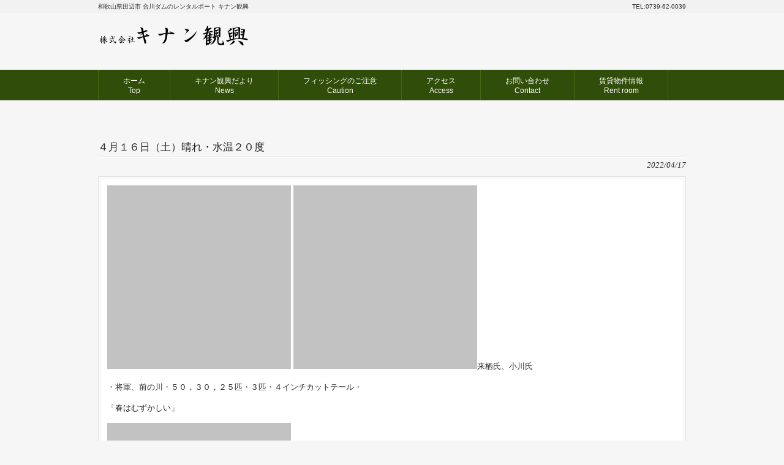

--- FILE ---
content_type: text/html; charset=UTF-8
request_url: https://www.kinan-kanko.jp/message/%EF%BC%94%E6%9C%88%EF%BC%91%EF%BC%96%E6%97%A5%EF%BC%88%E5%9C%9F%EF%BC%89%E6%99%B4%E3%82%8C%E3%83%BB%E6%B0%B4%E6%B8%A9%EF%BC%92%EF%BC%90%E5%BA%A6/
body_size: 31892
content:
<!DOCTYPE html>
<html lang="ja">
<head>
<meta charset="UTF-8">
<meta name="viewport" content="width=device-width, user-scalable=yes, maximum-scale=1.0, minimum-scale=1.0">
<meta name="description" content="４月１６日（土）晴れ・水温２０度 - 和歌山県田辺市 合川ダムのレンタルボート キナン観興">
<title>４月１６日（土）晴れ・水温２０度 | 田辺市合川ダム レンタルボートのキナン観興</title>
<link rel="profile" href="http://gmpg.org/xfn/11">
<link rel="stylesheet" type="text/css" media="all" href="https://www.kinan-kanko.jp/wp-content/themes/responsive_203/style.css">
<link rel="pingback" href="https://www.kinan-kanko.jp/xmlrpc.php">
<!--[if lt IE 9]>
<script src="https://www.kinan-kanko.jp/wp-content/themes/responsive_203/js/html5.js"></script>
<script src="https://www.kinan-kanko.jp/wp-content/themes/responsive_203/js/css3-mediaqueries.js"></script>
<![endif]-->

<!-- All in One SEO Pack 2.2.7.5 by Michael Torbert of Semper Fi Web Design[260,307] -->
<link rel="canonical" href="https://www.kinan-kanko.jp/message/%ef%bc%94%e6%9c%88%ef%bc%91%ef%bc%96%e6%97%a5%ef%bc%88%e5%9c%9f%ef%bc%89%e6%99%b4%e3%82%8c%e3%83%bb%e6%b0%b4%e6%b8%a9%ef%bc%92%ef%bc%90%e5%ba%a6/" />
<!-- /all in one seo pack -->
		<script type="text/javascript">
			window._wpemojiSettings = {"baseUrl":"https:\/\/s.w.org\/images\/core\/emoji\/72x72\/","ext":".png","source":{"concatemoji":"https:\/\/www.kinan-kanko.jp\/wp-includes\/js\/wp-emoji-release.min.js?ver=4.4.33"}};
			!function(e,n,t){var a;function i(e){var t=n.createElement("canvas"),a=t.getContext&&t.getContext("2d"),i=String.fromCharCode;return!(!a||!a.fillText)&&(a.textBaseline="top",a.font="600 32px Arial","flag"===e?(a.fillText(i(55356,56806,55356,56826),0,0),3e3<t.toDataURL().length):"diversity"===e?(a.fillText(i(55356,57221),0,0),t=a.getImageData(16,16,1,1).data,a.fillText(i(55356,57221,55356,57343),0,0),(t=a.getImageData(16,16,1,1).data)[0],t[1],t[2],t[3],!0):("simple"===e?a.fillText(i(55357,56835),0,0):a.fillText(i(55356,57135),0,0),0!==a.getImageData(16,16,1,1).data[0]))}function o(e){var t=n.createElement("script");t.src=e,t.type="text/javascript",n.getElementsByTagName("head")[0].appendChild(t)}t.supports={simple:i("simple"),flag:i("flag"),unicode8:i("unicode8"),diversity:i("diversity")},t.DOMReady=!1,t.readyCallback=function(){t.DOMReady=!0},t.supports.simple&&t.supports.flag&&t.supports.unicode8&&t.supports.diversity||(a=function(){t.readyCallback()},n.addEventListener?(n.addEventListener("DOMContentLoaded",a,!1),e.addEventListener("load",a,!1)):(e.attachEvent("onload",a),n.attachEvent("onreadystatechange",function(){"complete"===n.readyState&&t.readyCallback()})),(a=t.source||{}).concatemoji?o(a.concatemoji):a.wpemoji&&a.twemoji&&(o(a.twemoji),o(a.wpemoji)))}(window,document,window._wpemojiSettings);
		</script>
		<style type="text/css">
img.wp-smiley,
img.emoji {
	display: inline !important;
	border: none !important;
	box-shadow: none !important;
	height: 1em !important;
	width: 1em !important;
	margin: 0 .07em !important;
	vertical-align: -0.1em !important;
	background: none !important;
	padding: 0 !important;
}
</style>
<link rel='stylesheet' id='colorbox-theme2-css'  href='https://www.kinan-kanko.jp/wp-content/plugins/jquery-colorbox/themes/theme2/colorbox.css?ver=4.6.1' type='text/css' media='screen' />
<link rel='stylesheet' id='mappress-css'  href='https://www.kinan-kanko.jp/wp-content/plugins/mappress-google-maps-for-wordpress/css/mappress.css?ver=2.43.4' type='text/css' media='all' />
<link rel='stylesheet' id='cleaner-gallery-css'  href='https://www.kinan-kanko.jp/wp-content/plugins/cleaner-gallery/css/gallery.min.css?ver=20130526' type='text/css' media='all' />
<script type='text/javascript' src='https://www.kinan-kanko.jp/wp-includes/js/jquery/jquery.js?ver=1.11.3'></script>
<script type='text/javascript' src='https://www.kinan-kanko.jp/wp-includes/js/jquery/jquery-migrate.min.js?ver=1.2.1'></script>
<script type='text/javascript'>
/* <![CDATA[ */
var jQueryColorboxSettingsArray = {"jQueryColorboxVersion":"4.6.1","colorboxInline":"false","colorboxIframe":"false","colorboxGroupId":"","colorboxTitle":"","colorboxWidth":"false","colorboxHeight":"false","colorboxMaxWidth":"false","colorboxMaxHeight":"false","colorboxSlideshow":"false","colorboxSlideshowAuto":"false","colorboxScalePhotos":"false","colorboxPreloading":"false","colorboxOverlayClose":"false","colorboxLoop":"true","colorboxEscKey":"true","colorboxArrowKey":"true","colorboxScrolling":"true","colorboxOpacity":"0.85","colorboxTransition":"elastic","colorboxSpeed":"350","colorboxSlideshowSpeed":"2500","colorboxClose":"close","colorboxNext":"next","colorboxPrevious":"previous","colorboxSlideshowStart":"start slideshow","colorboxSlideshowStop":"stop slideshow","colorboxCurrent":"{current} of {total} images","colorboxXhrError":"This content failed to load.","colorboxImgError":"This image failed to load.","colorboxImageMaxWidth":"false","colorboxImageMaxHeight":"false","colorboxImageHeight":"false","colorboxImageWidth":"false","colorboxLinkHeight":"false","colorboxLinkWidth":"false","colorboxInitialHeight":"100","colorboxInitialWidth":"300","autoColorboxJavaScript":"true","autoHideFlash":"","autoColorbox":"true","autoColorboxGalleries":"","addZoomOverlay":"","useGoogleJQuery":"","colorboxAddClassToLinks":""};
/* ]]> */
</script>
<script type='text/javascript' src='https://www.kinan-kanko.jp/wp-content/plugins/jquery-colorbox/js/jquery.colorbox-min.js?ver=1.4.33'></script>
<script type='text/javascript' src='https://www.kinan-kanko.jp/wp-content/plugins/jquery-colorbox/js/jquery-colorbox-wrapper-min.js?ver=4.6.1'></script>
<script type='text/javascript' src='https://www.kinan-kanko.jp/wp-content/plugins/jquery-image-lazy-loading/js/jquery.lazyload.min.js?ver=1.7.1'></script>
<link rel='https://api.w.org/' href='https://www.kinan-kanko.jp/wp-json/' />
<link rel='next' title='最新釣果' href='https://www.kinan-kanko.jp/message/%e6%9c%80%e6%96%b0%e9%87%a3%e6%9e%9c-13/' />
<link rel='shortlink' href='https://www.kinan-kanko.jp/?p=4584' />
<link rel="alternate" type="application/json+oembed" href="https://www.kinan-kanko.jp/wp-json/oembed/1.0/embed?url=https%3A%2F%2Fwww.kinan-kanko.jp%2Fmessage%2F%25ef%25bc%2594%25e6%259c%2588%25ef%25bc%2591%25ef%25bc%2596%25e6%2597%25a5%25ef%25bc%2588%25e5%259c%259f%25ef%25bc%2589%25e6%2599%25b4%25e3%2582%258c%25e3%2583%25bb%25e6%25b0%25b4%25e6%25b8%25a9%25ef%25bc%2592%25ef%25bc%2590%25e5%25ba%25a6%2F" />
<link rel="alternate" type="text/xml+oembed" href="https://www.kinan-kanko.jp/wp-json/oembed/1.0/embed?url=https%3A%2F%2Fwww.kinan-kanko.jp%2Fmessage%2F%25ef%25bc%2594%25e6%259c%2588%25ef%25bc%2591%25ef%25bc%2596%25e6%2597%25a5%25ef%25bc%2588%25e5%259c%259f%25ef%25bc%2589%25e6%2599%25b4%25e3%2582%258c%25e3%2583%25bb%25e6%25b0%25b4%25e6%25b8%25a9%25ef%25bc%2592%25ef%25bc%2590%25e5%25ba%25a6%2F&#038;format=xml" />
<style type='text/css'>
img.lazy { display: none; }
</style>
	
<style type="text/css" media="screen">
	#rotator {
		position: relative;
		width: 960px;
		height: 300px;
		margin: 0; padding: 0;
		overflow: hidden;
	}
</style>
	
<script src="https://www.kinan-kanko.jp/wp-content/themes/responsive_203/js/jquery1.4.4.min.js"></script>
<script src="https://www.kinan-kanko.jp/wp-content/themes/responsive_203/js/script.js"></script>
</head>
<body>
<header id="header" role="banner">

  <div class="bg">
  	<div class="inner">
			<h1>和歌山県田辺市 合川ダムのレンタルボート キナン観興</h1>
      <p>TEL:0739-62-0039</p>
    </div>
  </div>

	<div class="inner">		
  	<h2><a href="https://www.kinan-kanko.jp/" title="田辺市合川ダム レンタルボートのキナン観興" rel="home"><img src="https://www.kinan-kanko.jp/wp-content/uploads/2020/06/logo.png" alt="田辺市合川ダム レンタルボートのキナン観興"></a></h2>
    

	</div>
</header>

  <nav id="mainNav">
    <div class="inner">
    <a class="menu" id="menu"><span>MENU</span></a>
		<div class="panel">   
    <ul><li id="menu-item-3388" class="menu-item menu-item-type-custom menu-item-object-custom menu-item-home"><a href="http://www.kinan-kanko.jp"><strong>ホーム<br/>Top</strong></a></li>
<li id="menu-item-3413" class="menu-item menu-item-type-custom menu-item-object-custom"><a href="http://www.kinan-kanko.jp/message/"><strong>キナン観興だより<br/>News</strong></a></li>
<li id="menu-item-3412" class="menu-item menu-item-type-post_type menu-item-object-page"><a href="https://www.kinan-kanko.jp/g-map.html"><strong>フィッシングのご注意<br/>Caution</strong></a></li>
<li id="menu-item-3391" class="menu-item menu-item-type-post_type menu-item-object-page"><a href="https://www.kinan-kanko.jp/access.html"><strong>アクセス<br/>Access</strong></a></li>
<li id="menu-item-3389" class="menu-item menu-item-type-post_type menu-item-object-page"><a href="https://www.kinan-kanko.jp/contact.html"><strong>お問い合わせ<br/>Contact</strong></a></li>
<li id="menu-item-5027" class="menu-item menu-item-type-post_type menu-item-object-page"><a href="https://www.kinan-kanko.jp/chintai.html"><strong>賃貸物件情報<br/>Rent room</strong></a></li>
</ul>   
    </div>
    </div>
  </nav><div id="wrapper">

<div id="content">
<section>
		<article id="post-4584" class="content">
	  <header>  	
      <h2 class="title"><span>４月１６日（土）晴れ・水温２０度</span></h2>   
      <p class="dateLabel"><time datetime="2022-04-17">2022/04/17</time>  
    </header>
    <div class="postWrap">
    	<div class="post">
			<p><a href="https://www.kinan-kanko.jp/wp-content/uploads/2022/04/kuru.jpg" rel="attachment wp-att-4585"><img class="lazy alignnone size-medium wp-image-4585 colorbox-4584" src="https://www.kinan-kanko.jp/wp-content/plugins/jquery-image-lazy-loading/images/grey.gif" data-original="https://www.kinan-kanko.jp/wp-content/uploads/2022/04/kuru-300x169.jpg" alt="kuru" width="300" height="169" /><noscript><img class="alignnone size-medium wp-image-4585 colorbox-4584" src="https://www.kinan-kanko.jp/wp-content/uploads/2022/04/kuru-300x169.jpg" alt="kuru" width="300" height="169" /></noscript></a> <a href="https://www.kinan-kanko.jp/wp-content/uploads/2022/04/kuusu.jpg" rel="attachment wp-att-4586"><img class="lazy alignnone size-medium wp-image-4586 colorbox-4584" src="https://www.kinan-kanko.jp/wp-content/plugins/jquery-image-lazy-loading/images/grey.gif" data-original="https://www.kinan-kanko.jp/wp-content/uploads/2022/04/kuusu-300x169.jpg" alt="kuusu" width="300" height="169" /><noscript><img class="alignnone size-medium wp-image-4586 colorbox-4584" src="https://www.kinan-kanko.jp/wp-content/uploads/2022/04/kuusu-300x169.jpg" alt="kuusu" width="300" height="169" /></noscript></a>来栖氏、小川氏</p>
<p>・将軍、前の川・<strong>５０</strong>，３０，２５匹・３匹・４インチカットテール・</p>
<p>「春はむずかしい」</p>
<p><a href="https://www.kinan-kanko.jp/wp-content/uploads/2022/04/okada.jpg" rel="attachment wp-att-4587"><img class="lazy alignnone size-medium wp-image-4587 colorbox-4584" src="https://www.kinan-kanko.jp/wp-content/plugins/jquery-image-lazy-loading/images/grey.gif" data-original="https://www.kinan-kanko.jp/wp-content/uploads/2022/04/okada-300x169.jpg" alt="okada" width="300" height="169" /><noscript><img class="alignnone size-medium wp-image-4587 colorbox-4584" src="https://www.kinan-kanko.jp/wp-content/uploads/2022/04/okada-300x169.jpg" alt="okada" width="300" height="169" /></noscript></a>岡田氏・</p>
<p>将軍、前の川・<strong>３５～５０センチ</strong>・５匹・カットテール、フリックシェイク・</p>
<p>「楽しかった」</p>
<p><a href="https://www.kinan-kanko.jp/wp-content/uploads/2022/04/okamoto.jpg" rel="attachment wp-att-4588"><img class="lazy alignnone size-medium wp-image-4588 colorbox-4584" src="https://www.kinan-kanko.jp/wp-content/plugins/jquery-image-lazy-loading/images/grey.gif" data-original="https://www.kinan-kanko.jp/wp-content/uploads/2022/04/okamoto-300x169.jpg" alt="okamoto" width="300" height="169" /><noscript><img class="alignnone size-medium wp-image-4588 colorbox-4584" src="https://www.kinan-kanko.jp/wp-content/uploads/2022/04/okamoto-300x169.jpg" alt="okamoto" width="300" height="169" /></noscript></a>岡本氏・</p>
<p>将軍k泡・<strong>４５～５２センチ</strong>・４２～４４センチ・１２匹・スイムベイト、DS・</p>
<p>「楽しかったです」</p>
       
    	</div>
    </div>  
  </article>
	  <div class="pagenav">
			<span class="prev"><a href="https://www.kinan-kanko.jp/message/%ef%bc%94%e6%9c%88%ef%bc%91%ef%bc%93%e6%97%a5%ef%bc%88%e6%b0%b4%ef%bc%89%e6%99%b4%e3%82%8c%e3%83%bb%e6%b0%b4%e6%b8%a9%ef%bc%91%ef%bc%95%e5%ba%a6/" rel="prev">&laquo; 前のページ</a></span>          
			<span class="next"><a href="https://www.kinan-kanko.jp/message/%e6%9c%80%e6%96%b0%e9%87%a3%e6%9e%9c-13/" rel="next">次のページ &raquo;</a></span>
	</div>
  </section>
  
	</div><!-- / content -->

</div>
<!-- / wrapper -->

<footer id="footer">
  <div class="inner">
	<div id="footerWrapper">
<aside>
    <div id="banners">
    <p class="banner">
	  <a href="https://www.kinan-kanko.jp/contact.html"><img src="https://www.kinan-kanko.jp/wp-content/uploads/2020/06/bn_telmail.png" alt="お問い合わせ" /></a>
		</p>
  <p class="banner">
	  <a href="https://www.kinan-kanko.jp/g-map.html"><img src="https://www.kinan-kanko.jp/wp-content/uploads/2020/06/chui.png" alt="注意" /></a>
		</p>
  </div>
    </aside>
<aside>
      <div class="widgetWrap"><section id="nav_menu-2" class="widget widget_nav_menu"><div class="menu-fy_navi-container"><ul id="menu-fy_navi" class="menu"><li id="menu-item-3428" class="menu-item menu-item-type-post_type menu-item-object-page menu-item-3428"><a href="https://www.kinan-kanko.jp/">TOPページ</a></li>
<li id="menu-item-3429" class="menu-item menu-item-type-custom menu-item-object-custom menu-item-3429"><a href="http://www.kinan-kanko.jp/message/">キナン観興だより</a></li>
<li id="menu-item-3423" class="menu-item menu-item-type-post_type menu-item-object-page menu-item-3423"><a href="https://www.kinan-kanko.jp/g-map.html">フィッシングガイド</a></li>
<li id="menu-item-3427" class="menu-item menu-item-type-post_type menu-item-object-page menu-item-3427"><a href="https://www.kinan-kanko.jp/boatrental2018.html">ボート予約</a></li>
<li id="menu-item-3426" class="menu-item menu-item-type-post_type menu-item-object-page menu-item-3426"><a href="https://www.kinan-kanko.jp/access.html">アクセス</a></li>
<li id="menu-item-3424" class="menu-item menu-item-type-post_type menu-item-object-page menu-item-3424"><a href="https://www.kinan-kanko.jp/privacy.html">プライバシーポリシー</a></li>
<li id="menu-item-3425" class="menu-item menu-item-type-post_type menu-item-object-page menu-item-3425"><a href="https://www.kinan-kanko.jp/contact.html">お問い合わせ</a></li>
</ul></div></section></div></aside>

<aside> 
<div class="widgetWrap"><section id="archives-3" class="widget widget_archive"><h3><span>キナン観興だより一覧</span></h3>		<label class="screen-reader-text" for="archives-dropdown-3">キナン観興だより一覧</label>
		<select id="archives-dropdown-3" name="archive-dropdown" onchange='document.location.href=this.options[this.selectedIndex].value;'>
			
			<option value="">月を選択</option>
				<option value='https://www.kinan-kanko.jp/2026/01/'> 2026年1月 &nbsp;(6)</option>
	<option value='https://www.kinan-kanko.jp/2025/12/'> 2025年12月 &nbsp;(8)</option>
	<option value='https://www.kinan-kanko.jp/2025/11/'> 2025年11月 &nbsp;(14)</option>
	<option value='https://www.kinan-kanko.jp/2025/10/'> 2025年10月 &nbsp;(19)</option>
	<option value='https://www.kinan-kanko.jp/2025/09/'> 2025年9月 &nbsp;(21)</option>
	<option value='https://www.kinan-kanko.jp/2025/08/'> 2025年8月 &nbsp;(19)</option>
	<option value='https://www.kinan-kanko.jp/2025/07/'> 2025年7月 &nbsp;(14)</option>
	<option value='https://www.kinan-kanko.jp/2025/06/'> 2025年6月 &nbsp;(21)</option>
	<option value='https://www.kinan-kanko.jp/2025/05/'> 2025年5月 &nbsp;(15)</option>
	<option value='https://www.kinan-kanko.jp/2025/04/'> 2025年4月 &nbsp;(17)</option>
	<option value='https://www.kinan-kanko.jp/2025/03/'> 2025年3月 &nbsp;(12)</option>
	<option value='https://www.kinan-kanko.jp/2025/02/'> 2025年2月 &nbsp;(5)</option>
	<option value='https://www.kinan-kanko.jp/2025/01/'> 2025年1月 &nbsp;(3)</option>
	<option value='https://www.kinan-kanko.jp/2024/12/'> 2024年12月 &nbsp;(9)</option>
	<option value='https://www.kinan-kanko.jp/2024/11/'> 2024年11月 &nbsp;(9)</option>
	<option value='https://www.kinan-kanko.jp/2024/10/'> 2024年10月 &nbsp;(11)</option>
	<option value='https://www.kinan-kanko.jp/2024/09/'> 2024年9月 &nbsp;(15)</option>
	<option value='https://www.kinan-kanko.jp/2024/08/'> 2024年8月 &nbsp;(11)</option>
	<option value='https://www.kinan-kanko.jp/2024/07/'> 2024年7月 &nbsp;(19)</option>
	<option value='https://www.kinan-kanko.jp/2024/06/'> 2024年6月 &nbsp;(14)</option>
	<option value='https://www.kinan-kanko.jp/2024/05/'> 2024年5月 &nbsp;(11)</option>
	<option value='https://www.kinan-kanko.jp/2024/04/'> 2024年4月 &nbsp;(17)</option>
	<option value='https://www.kinan-kanko.jp/2024/03/'> 2024年3月 &nbsp;(11)</option>
	<option value='https://www.kinan-kanko.jp/2024/02/'> 2024年2月 &nbsp;(6)</option>
	<option value='https://www.kinan-kanko.jp/2024/01/'> 2024年1月 &nbsp;(5)</option>
	<option value='https://www.kinan-kanko.jp/2023/12/'> 2023年12月 &nbsp;(6)</option>
	<option value='https://www.kinan-kanko.jp/2023/11/'> 2023年11月 &nbsp;(7)</option>
	<option value='https://www.kinan-kanko.jp/2023/10/'> 2023年10月 &nbsp;(14)</option>
	<option value='https://www.kinan-kanko.jp/2023/09/'> 2023年9月 &nbsp;(12)</option>
	<option value='https://www.kinan-kanko.jp/2023/08/'> 2023年8月 &nbsp;(13)</option>
	<option value='https://www.kinan-kanko.jp/2023/07/'> 2023年7月 &nbsp;(15)</option>
	<option value='https://www.kinan-kanko.jp/2023/06/'> 2023年6月 &nbsp;(9)</option>
	<option value='https://www.kinan-kanko.jp/2023/05/'> 2023年5月 &nbsp;(6)</option>
	<option value='https://www.kinan-kanko.jp/2023/04/'> 2023年4月 &nbsp;(11)</option>
	<option value='https://www.kinan-kanko.jp/2023/03/'> 2023年3月 &nbsp;(9)</option>
	<option value='https://www.kinan-kanko.jp/2023/02/'> 2023年2月 &nbsp;(3)</option>
	<option value='https://www.kinan-kanko.jp/2023/01/'> 2023年1月 &nbsp;(2)</option>
	<option value='https://www.kinan-kanko.jp/2022/12/'> 2022年12月 &nbsp;(5)</option>
	<option value='https://www.kinan-kanko.jp/2022/11/'> 2022年11月 &nbsp;(7)</option>
	<option value='https://www.kinan-kanko.jp/2022/10/'> 2022年10月 &nbsp;(11)</option>
	<option value='https://www.kinan-kanko.jp/2022/09/'> 2022年9月 &nbsp;(8)</option>
	<option value='https://www.kinan-kanko.jp/2022/08/'> 2022年8月 &nbsp;(12)</option>
	<option value='https://www.kinan-kanko.jp/2022/07/'> 2022年7月 &nbsp;(16)</option>
	<option value='https://www.kinan-kanko.jp/2022/06/'> 2022年6月 &nbsp;(10)</option>
	<option value='https://www.kinan-kanko.jp/2022/05/'> 2022年5月 &nbsp;(15)</option>
	<option value='https://www.kinan-kanko.jp/2022/04/'> 2022年4月 &nbsp;(12)</option>
	<option value='https://www.kinan-kanko.jp/2022/03/'> 2022年3月 &nbsp;(11)</option>
	<option value='https://www.kinan-kanko.jp/2022/02/'> 2022年2月 &nbsp;(3)</option>
	<option value='https://www.kinan-kanko.jp/2022/01/'> 2022年1月 &nbsp;(2)</option>
	<option value='https://www.kinan-kanko.jp/2021/12/'> 2021年12月 &nbsp;(2)</option>
	<option value='https://www.kinan-kanko.jp/2021/11/'> 2021年11月 &nbsp;(5)</option>
	<option value='https://www.kinan-kanko.jp/2021/10/'> 2021年10月 &nbsp;(7)</option>
	<option value='https://www.kinan-kanko.jp/2021/09/'> 2021年9月 &nbsp;(6)</option>
	<option value='https://www.kinan-kanko.jp/2021/08/'> 2021年8月 &nbsp;(8)</option>
	<option value='https://www.kinan-kanko.jp/2021/07/'> 2021年7月 &nbsp;(11)</option>
	<option value='https://www.kinan-kanko.jp/2021/06/'> 2021年6月 &nbsp;(11)</option>
	<option value='https://www.kinan-kanko.jp/2021/05/'> 2021年5月 &nbsp;(11)</option>
	<option value='https://www.kinan-kanko.jp/2021/04/'> 2021年4月 &nbsp;(10)</option>
	<option value='https://www.kinan-kanko.jp/2021/03/'> 2021年3月 &nbsp;(8)</option>
	<option value='https://www.kinan-kanko.jp/2021/02/'> 2021年2月 &nbsp;(1)</option>
	<option value='https://www.kinan-kanko.jp/2021/01/'> 2021年1月 &nbsp;(1)</option>
	<option value='https://www.kinan-kanko.jp/2020/12/'> 2020年12月 &nbsp;(4)</option>
	<option value='https://www.kinan-kanko.jp/2020/11/'> 2020年11月 &nbsp;(4)</option>
	<option value='https://www.kinan-kanko.jp/2020/10/'> 2020年10月 &nbsp;(4)</option>
	<option value='https://www.kinan-kanko.jp/2020/09/'> 2020年9月 &nbsp;(5)</option>
	<option value='https://www.kinan-kanko.jp/2020/08/'> 2020年8月 &nbsp;(9)</option>
	<option value='https://www.kinan-kanko.jp/2020/07/'> 2020年7月 &nbsp;(11)</option>
	<option value='https://www.kinan-kanko.jp/2020/06/'> 2020年6月 &nbsp;(12)</option>
	<option value='https://www.kinan-kanko.jp/2020/05/'> 2020年5月 &nbsp;(10)</option>
	<option value='https://www.kinan-kanko.jp/2020/04/'> 2020年4月 &nbsp;(10)</option>
	<option value='https://www.kinan-kanko.jp/2020/03/'> 2020年3月 &nbsp;(7)</option>
	<option value='https://www.kinan-kanko.jp/2020/02/'> 2020年2月 &nbsp;(4)</option>
	<option value='https://www.kinan-kanko.jp/2020/01/'> 2020年1月 &nbsp;(4)</option>
	<option value='https://www.kinan-kanko.jp/2019/12/'> 2019年12月 &nbsp;(4)</option>
	<option value='https://www.kinan-kanko.jp/2019/11/'> 2019年11月 &nbsp;(3)</option>
	<option value='https://www.kinan-kanko.jp/2019/10/'> 2019年10月 &nbsp;(5)</option>
	<option value='https://www.kinan-kanko.jp/2019/09/'> 2019年9月 &nbsp;(4)</option>
	<option value='https://www.kinan-kanko.jp/2019/08/'> 2019年8月 &nbsp;(6)</option>
	<option value='https://www.kinan-kanko.jp/2019/07/'> 2019年7月 &nbsp;(6)</option>
	<option value='https://www.kinan-kanko.jp/2019/06/'> 2019年6月 &nbsp;(5)</option>
	<option value='https://www.kinan-kanko.jp/2019/05/'> 2019年5月 &nbsp;(10)</option>
	<option value='https://www.kinan-kanko.jp/2019/04/'> 2019年4月 &nbsp;(8)</option>
	<option value='https://www.kinan-kanko.jp/2019/03/'> 2019年3月 &nbsp;(5)</option>
	<option value='https://www.kinan-kanko.jp/2019/02/'> 2019年2月 &nbsp;(2)</option>
	<option value='https://www.kinan-kanko.jp/2019/01/'> 2019年1月 &nbsp;(3)</option>
	<option value='https://www.kinan-kanko.jp/2018/12/'> 2018年12月 &nbsp;(6)</option>
	<option value='https://www.kinan-kanko.jp/2018/11/'> 2018年11月 &nbsp;(6)</option>
	<option value='https://www.kinan-kanko.jp/2018/10/'> 2018年10月 &nbsp;(7)</option>
	<option value='https://www.kinan-kanko.jp/2018/09/'> 2018年9月 &nbsp;(5)</option>
	<option value='https://www.kinan-kanko.jp/2018/08/'> 2018年8月 &nbsp;(10)</option>
	<option value='https://www.kinan-kanko.jp/2018/07/'> 2018年7月 &nbsp;(7)</option>
	<option value='https://www.kinan-kanko.jp/2018/06/'> 2018年6月 &nbsp;(9)</option>
	<option value='https://www.kinan-kanko.jp/2018/05/'> 2018年5月 &nbsp;(11)</option>
	<option value='https://www.kinan-kanko.jp/2018/04/'> 2018年4月 &nbsp;(7)</option>
	<option value='https://www.kinan-kanko.jp/2018/03/'> 2018年3月 &nbsp;(7)</option>
	<option value='https://www.kinan-kanko.jp/2018/02/'> 2018年2月 &nbsp;(1)</option>
	<option value='https://www.kinan-kanko.jp/2018/01/'> 2018年1月 &nbsp;(1)</option>
	<option value='https://www.kinan-kanko.jp/2017/12/'> 2017年12月 &nbsp;(5)</option>
	<option value='https://www.kinan-kanko.jp/2017/11/'> 2017年11月 &nbsp;(4)</option>
	<option value='https://www.kinan-kanko.jp/2017/10/'> 2017年10月 &nbsp;(4)</option>
	<option value='https://www.kinan-kanko.jp/2017/09/'> 2017年9月 &nbsp;(5)</option>
	<option value='https://www.kinan-kanko.jp/2017/08/'> 2017年8月 &nbsp;(4)</option>
	<option value='https://www.kinan-kanko.jp/2017/07/'> 2017年7月 &nbsp;(5)</option>
	<option value='https://www.kinan-kanko.jp/2017/06/'> 2017年6月 &nbsp;(6)</option>
	<option value='https://www.kinan-kanko.jp/2017/05/'> 2017年5月 &nbsp;(7)</option>
	<option value='https://www.kinan-kanko.jp/2017/04/'> 2017年4月 &nbsp;(6)</option>
	<option value='https://www.kinan-kanko.jp/2017/03/'> 2017年3月 &nbsp;(1)</option>
	<option value='https://www.kinan-kanko.jp/2017/02/'> 2017年2月 &nbsp;(3)</option>
	<option value='https://www.kinan-kanko.jp/2017/01/'> 2017年1月 &nbsp;(3)</option>
	<option value='https://www.kinan-kanko.jp/2016/12/'> 2016年12月 &nbsp;(3)</option>
	<option value='https://www.kinan-kanko.jp/2016/11/'> 2016年11月 &nbsp;(4)</option>
	<option value='https://www.kinan-kanko.jp/2016/10/'> 2016年10月 &nbsp;(6)</option>
	<option value='https://www.kinan-kanko.jp/2016/09/'> 2016年9月 &nbsp;(4)</option>
	<option value='https://www.kinan-kanko.jp/2016/08/'> 2016年8月 &nbsp;(5)</option>
	<option value='https://www.kinan-kanko.jp/2016/07/'> 2016年7月 &nbsp;(5)</option>
	<option value='https://www.kinan-kanko.jp/2016/06/'> 2016年6月 &nbsp;(3)</option>
	<option value='https://www.kinan-kanko.jp/2016/05/'> 2016年5月 &nbsp;(6)</option>
	<option value='https://www.kinan-kanko.jp/2016/04/'> 2016年4月 &nbsp;(6)</option>
	<option value='https://www.kinan-kanko.jp/2016/03/'> 2016年3月 &nbsp;(4)</option>
	<option value='https://www.kinan-kanko.jp/2016/02/'> 2016年2月 &nbsp;(2)</option>
	<option value='https://www.kinan-kanko.jp/2016/01/'> 2016年1月 &nbsp;(2)</option>
	<option value='https://www.kinan-kanko.jp/2015/12/'> 2015年12月 &nbsp;(5)</option>
	<option value='https://www.kinan-kanko.jp/2015/11/'> 2015年11月 &nbsp;(7)</option>
	<option value='https://www.kinan-kanko.jp/2015/10/'> 2015年10月 &nbsp;(7)</option>
	<option value='https://www.kinan-kanko.jp/2015/09/'> 2015年9月 &nbsp;(3)</option>
	<option value='https://www.kinan-kanko.jp/2015/08/'> 2015年8月 &nbsp;(11)</option>
	<option value='https://www.kinan-kanko.jp/2015/07/'> 2015年7月 &nbsp;(5)</option>
	<option value='https://www.kinan-kanko.jp/2015/06/'> 2015年6月 &nbsp;(6)</option>
	<option value='https://www.kinan-kanko.jp/2015/05/'> 2015年5月 &nbsp;(4)</option>
	<option value='https://www.kinan-kanko.jp/2015/04/'> 2015年4月 &nbsp;(4)</option>
	<option value='https://www.kinan-kanko.jp/2015/03/'> 2015年3月 &nbsp;(9)</option>
	<option value='https://www.kinan-kanko.jp/2015/02/'> 2015年2月 &nbsp;(1)</option>
	<option value='https://www.kinan-kanko.jp/2015/01/'> 2015年1月 &nbsp;(3)</option>
	<option value='https://www.kinan-kanko.jp/2014/12/'> 2014年12月 &nbsp;(3)</option>
	<option value='https://www.kinan-kanko.jp/2014/11/'> 2014年11月 &nbsp;(2)</option>
	<option value='https://www.kinan-kanko.jp/2014/10/'> 2014年10月 &nbsp;(4)</option>
	<option value='https://www.kinan-kanko.jp/2014/09/'> 2014年9月 &nbsp;(7)</option>
	<option value='https://www.kinan-kanko.jp/2014/08/'> 2014年8月 &nbsp;(2)</option>
	<option value='https://www.kinan-kanko.jp/2014/07/'> 2014年7月 &nbsp;(6)</option>
	<option value='https://www.kinan-kanko.jp/2014/06/'> 2014年6月 &nbsp;(4)</option>
	<option value='https://www.kinan-kanko.jp/2014/05/'> 2014年5月 &nbsp;(8)</option>
	<option value='https://www.kinan-kanko.jp/2014/04/'> 2014年4月 &nbsp;(5)</option>
	<option value='https://www.kinan-kanko.jp/2014/03/'> 2014年3月 &nbsp;(5)</option>
	<option value='https://www.kinan-kanko.jp/2014/02/'> 2014年2月 &nbsp;(1)</option>
	<option value='https://www.kinan-kanko.jp/2014/01/'> 2014年1月 &nbsp;(2)</option>
	<option value='https://www.kinan-kanko.jp/2013/12/'> 2013年12月 &nbsp;(5)</option>
	<option value='https://www.kinan-kanko.jp/2013/11/'> 2013年11月 &nbsp;(3)</option>
	<option value='https://www.kinan-kanko.jp/2013/10/'> 2013年10月 &nbsp;(4)</option>
	<option value='https://www.kinan-kanko.jp/2013/09/'> 2013年9月 &nbsp;(2)</option>
	<option value='https://www.kinan-kanko.jp/2013/08/'> 2013年8月 &nbsp;(5)</option>
	<option value='https://www.kinan-kanko.jp/2013/07/'> 2013年7月 &nbsp;(4)</option>
	<option value='https://www.kinan-kanko.jp/2013/06/'> 2013年6月 &nbsp;(7)</option>
	<option value='https://www.kinan-kanko.jp/2013/05/'> 2013年5月 &nbsp;(8)</option>
	<option value='https://www.kinan-kanko.jp/2013/04/'> 2013年4月 &nbsp;(6)</option>
	<option value='https://www.kinan-kanko.jp/2013/03/'> 2013年3月 &nbsp;(7)</option>
	<option value='https://www.kinan-kanko.jp/2013/02/'> 2013年2月 &nbsp;(1)</option>
	<option value='https://www.kinan-kanko.jp/2013/01/'> 2013年1月 &nbsp;(3)</option>
	<option value='https://www.kinan-kanko.jp/2012/12/'> 2012年12月 &nbsp;(7)</option>
	<option value='https://www.kinan-kanko.jp/2012/11/'> 2012年11月 &nbsp;(5)</option>
	<option value='https://www.kinan-kanko.jp/2012/10/'> 2012年10月 &nbsp;(6)</option>
	<option value='https://www.kinan-kanko.jp/2012/09/'> 2012年9月 &nbsp;(9)</option>
	<option value='https://www.kinan-kanko.jp/2012/08/'> 2012年8月 &nbsp;(5)</option>

		</select>
		</section></div><div class="widgetWrap"><section id="categories-4" class="widget widget_categories"><h3><span>キナン観興だよりカテゴリー</span></h3><label class="screen-reader-text" for="cat">キナン観興だよりカテゴリー</label><select name='cat' id='cat' class='postform' >
	<option value='-1'>カテゴリーを選択</option>
	<option class="level-0" value="4">キナン観興だより&nbsp;&nbsp;(1,138)</option>
</select>

<script type='text/javascript'>
/* <![CDATA[ */
(function() {
	var dropdown = document.getElementById( "cat" );
	function onCatChange() {
		if ( dropdown.options[ dropdown.selectedIndex ].value > 0 ) {
			location.href = "https://www.kinan-kanko.jp/?cat=" + dropdown.options[ dropdown.selectedIndex ].value;
		}
	}
	dropdown.onchange = onCatChange;
})();
/* ]]> */
</script>

</section></div></aside>
  

</div>  </div>
</footer>
<!-- / footer -->
<div id="mainImg">
<!--
<a href="https://www.kinan-kanko.jp/boatrental2018.html" rel="attachment wp-att-3451"><img src="http://www.kinan-kanko.jp/wp-content/uploads/2012/07/bortyoyaku.png" alt="ボート予約はこちらから" width="900" height="70" class="aligncenter size-full wp-image-3888" /></a>
<p style="text-align: center;">※ボート受付場所は船着き場ですので御間違えのないようお気を付け下さい。事務所では受付は行っておりません。<br/></p>
-->
</div>
<p style="text-align: center;">
株式会社キナン観興 〒646-1338　和歌山県田辺市合川483-10　TEL:0739-62-0039<br/>
<a href="https://www.kinan-kanko.jp/chintai.html">賃貸物件情報</a>
</p>
<p id="copyright">
Copyright© 2019 田辺市合川ダム レンタルボートのキナン観興 All Rights Reserved.
<script type="text/javascript">
(function($){
  $("img.lazy").show().lazyload({effect: "fadeIn"});
})(jQuery);
</script>

<script type="text/javascript">
jQuery(document).ready(function($) {
	$("#rotator").cycle({ 
	    fx: 'fade',
	    timeout: 3000,
	    speed: 1000,
	    pause: 1,
	    fit: 1
	});
});
</script>

<script type='text/javascript' src='https://www.kinan-kanko.jp/wp-content/plugins/wp-cycle/jquery.cycle.all.min.js?ver=2.9999.5'></script>
<script type='text/javascript' src='https://www.kinan-kanko.jp/wp-includes/js/wp-embed.min.js?ver=4.4.33'></script>
</body>
</html>

--- FILE ---
content_type: text/css
request_url: https://www.kinan-kanko.jp/wp-content/themes/responsive_203/style.css
body_size: 15585
content:
@charset "utf-8";
/*
Theme Name: responsive_203
Theme URI: http://c-tpl.com/
Description: responsive_203
Version: 1.0
Author: Cloud template
Author URI: http://c-tpl.com/
Tags: simple

	Cloud template v1.0
	 http://c-tpl.com/

	This theme was designed and built by Cloud template,
	whose blog you will find at http://c-tpl.com/

	The CSS, XHTML and design is released under GPL:
	http://www.opensource.org/licenses/gpl-license.php

*/

/* =Reset default browser CSS.
Based on work by Eric Meyer: http://meyerweb.com/eric/tools/css/reset/index.html
-------------------------------------------------------------- */
html, body, div, span, applet, object, iframe, h1, h2, h3, h4, h5, h6, p, blockquote, pre, a, abbr, acronym, address, big, cite, code, del, dfn, em, font, ins, kbd, q, s, samp, small, strike, strong, sub, sup, tt, var, dl, dt, dd, ol, ul, li, fieldset, form, label, legend, table, caption, tbody, tfoot, thead, tr, th, td {border: 0;font-family: inherit;font-size: 100%;font-style: inherit;font-weight: inherit;margin: 0;outline: 0;padding: 0;vertical-align: baseline;}
:focus {outline: 0;}

ol, ul {list-style: none;}
table {border-collapse: separate;border-spacing: 0;}
caption, th, td {font-weight: normal;text-align: left;}
blockquote:before, blockquote:after,q:before, q:after {content: "";}
blockquote, q {quotes: "" "";}
a img {border: 0;}
article, aside, details, figcaption, figure, footer, header, hgroup, menu, nav, section {display: block;}

body{
font:80%/1.5 "Lucida Sans Unicode", "Lucida Grande", Arial, "ヒラギノ角ゴ Pro W3","Hiragino Kaku Gothic Pro","ＭＳ Ｐゴシック",sans-serif;
color:#252525;
-webkit-text-size-adjust: none;
background:#f6f6f6;
}

html{background:#f6f6f6;}


/* リンク設定
------------------------------------------------------------*/
a{
margin:0;
padding:0;
text-decoration:none;
outline:0;
vertical-align:baseline;
background:transparent;
font-size:100%;
color:#304e09;
}

a:hover, a:active{
-webkit-transition:opacity 1s;-moz-transition:opacity 1s;-o-transition:opacity 1s;
outline: none;
color:#294306;
}


/**** Clearfix ****/
nav .panel:after, nav#mainNav:after, .newsTitle:after, .bg:after,.post:after,#footer:after{content:""; display: table;clear: both;}
nav .panel,nav#mainNav,.newsTitle,.bg, .post,#footer{zoom: 1;}


/* フォーム
------------------------------------------------------------*/
input[type="text"], textarea{
vertical-align:middle;
max-width:90%;
line-height:30px;
height:30px;
padding:1px 5px;
border:1px solid #d4d4d7;
border-radius:3px;
-webkit-border-radius:3px;
-moz-border-radius:3px;
font-size:100%;
color:#555;
background:#fcfcfc;
}

textarea{
height:auto;
line-height:1.5;
}

input[type="submit"],input[type="reset"],input[type="button"]{
padding:3px 10px;
background: #304e09;
border:0;
border-radius:3px;
-webkit-border-radius:3px;
-moz-border-radius:3px;
line-height:1.5;
font-size:100%;
color:#fff;
}

input[type="submit"]:hover,input[type="reset"]:hover,input[type="button"]:hover{
background: #43601d;
cursor:pointer;
}

*:first-child+html input[type="submit"]{padding:3px;}


/* レイアウト
------------------------------------------------------------*/
#wrapper, .inner{
margin:0 auto;
width:960px;
}

#header{
overflow:hidden;
}

#content{
width:100%;
padding:30px 0;
}

#sidebar{
float:right;
width:225px;
padding:30px 0;
}

#footer{
clear:both;
padding-top:20px;
border-top:1px solid #e2e2e2;
background:#f2f2f2;
}


/* ヘッダー
*****************************************************/
#header .bg{background:#f2f2f2;}


/* サイト説明文 + 住所
----------------------------------*/
#header h1,#header p{
float:left;
padding:3px 0;
font-size:80%;
font-weight:normal;
}

#header p{
float:right;
}


/* ロゴ (サイトタイトル)
----------------------------------*/
#header h2{
clear:both;
float:left;
padding:10px 0;
color: #515151;
font-size:160%;
font-weight:bold;
}

/* サブナビゲーション
----------------------------------*/
#header ul{
font-size:85%;
padding-top:40px;
float:right;
}

#header ul li{
display:inline;
margin-left:10px;
}

#header ul li a{
color: #252525;
padding-left:15px;
background:url(images/arrowSub.png) no-repeat 0 50%;
}

#header ul li a:hover{color: #888;}


/* トップページ　メイン画像
----------------------------------*/
#mainImg{
clear:both;
margin-top:20px;
line-height:0;
text-align:center;
z-index:0;
}

#mainImg a:hover img{opacity:.9;}

.postWrap{
margin:0 0 20px 0;
padding:3px;
border:1px solid #e2e2e2;
background:url(images/tp.png);
}

.post{
padding:10px;
border:1px solid #f1f1f1;
background: #fff;
}

article.archive span{padding-left:10px;}


/* タイポグラフィ
*****************************************************/
h2.title{
clear:both;
margin:30px 0 5px;
padding:5px 0;
font-size:130%;
background:url(images/border.png) repeat-x 0 100%;
}

h2.first{margin-top:0;}

.dateLabel{
margin:0 0 10px;
text-align:right;
font:italic 1em "Palatino Linotype", "Book Antiqua", Palatino, serif;
}

.post p{padding-bottom:15px;}

.post ul{margin: 0 0 10px 10px;}

.post ul li{
margin:5px 0 0 15px;
list-style:disc;
}

.post ol{margin: 0 0 10px 30px;}

.post ol li{list-style:decimal;}

.post h1, .post h2, .post h3, .post h4{clear:both;}

.post h1{
margin:20px 0;
padding:5px 10px;
font-size:150%;
color: #fff;
border-radius:4px;
background:#b89719;
box-shadow:0 0 3px rgba(0,0,0,0.2); 
}

.post h2{
margin:10px 0;
padding:3px 5px;
font-size:130%;
font-weight:normal;
color: #3f0000;
border-left:5px solid #3f0000;
}

.post h3{
margin:10px 0;
font-size:120%;
font-weight:normal;
color:#b89719;
border-bottom:1px solid #b89719;
}

.post blockquote {
clear:both;
padding:10px 0 10px 15px;
margin:10px 0 25px 30px;
border-left:5px solid #ccc;
}
 
.post blockquote p{padding:5px 0;}

.post table{
border: 1px #ddd solid;
border-collapse: collapse;
border-spacing: 0;
margin:10px 0 20px;
}

.post table th{
padding:7px 10px 7px 5px;
border: #ddd solid;
border-width: 0 0 1px 1px;
font-weight:bold;
background:#f7f7f7;
}

.post table td{
padding:7px 5px;
border: 1px #ddd solid;
border-width: 0 0 1px 1px;
background:#fff;
}

.post dt{font-weight:bold;}

.post dd{padding-bottom:10px;}

.post img{max-width:100%;height:auto;}

img.aligncenter {
display: block;
margin:5px auto;
}

img.alignright, img.alignleft{
padding:4px;
margin:0 0 2px 7px;
display:inline;
}

img.alignleft{margin: 0 7px 2px 0;}

.alignright{float:right;}
.alignleft{float: left;}



/* フッター　ウィジェット
*****************************************************/
.widgetWrap{
margin: 0 0 20px;
padding: 3px;
border:1px solid #fff;
background:#f4f4f4;
box-shadow:0 0 3px rgba(0,0,0,0.5); 
}

section.widget, .widgetInfo,#calendar_wrap{
padding: 10px 7px;
border:1px solid #eee;
background: #fff;
}

#banners img{
max-width:300px;
height:auto;
margin-bottom:10px;
box-shadow:0 0 3px rgba(0,0,0,0.5); 
}

#banners a:hover img{box-shadow:0 0 4px rgba(255,255,255,0.7);}

section.widget h3{
clear:both;
margin:0 0 10px;
padding:5px 0;
font-size:100%;
font-weight:normal;
color: #333;
border-bottom:1px solid #ccc;
}

section.widget a{
display:block;
padding:3px 0 3px 13px;
background:url(images/arrow.png) no-repeat 0 50%;
}

section.widget ul.sub-menu{margin-left:10px;}

section.widget a:hover{background-position: 3px 50%;}

#searchform input[type="text"]{
line-height:1.7;
height:24px;
width:100px;
vertical-align:bottom;
}


/* カレンダー */
#calendar_wrap table{margin:0 auto;width:90%;}
#calendar_wrap table caption{padding:10px 0;text-align:center;font-weight:bold;}
#calendar_wrap table th, #calendar_wrap table td{padding:3px;text-align:center;}
#calendar_wrap table th:nth-child(6),#calendar_wrap table td:nth-child(6){color:#0034af;}
#calendar_wrap table th:nth-child(7),#calendar_wrap table td:nth-child(7){color:#950000;}
#calendar_wrap table td#prev{text-align:left;}
#calendar_wrap table td#next{text-align:right;}
#calendar_wrap a{font-weight:bold;background:none;padding:0;text-decoration:underline;}
#calendar_wrap table td#prev a, #calendar_wrap table td#next a{text-decoration:none;}


/* お知らせ　
-------------*/
.newsTitle{
clear:both;
margin:0 0 20px;
padding:5px 0;
font-size:100%;
color: #333;
border-bottom:1px solid #ccc;
}

.newsTitle h3{
float:left;
font-weight:normal;
}

.newsTitle p{
float:right;
padding:0 0 0 10px;
font-size:.8em;
background:url(images/arrow.png) no-repeat 0 50%;
}

.news p{
clear:both;
padding-bottom:2px;
border-bottom: 1px solid #ccc;
}

.news p:last-child{border:0;}

.news p a{
display:block;
padding:5px 0;
color:#333;
font-style:italic;
font:italic 110% "Palatino Linotype", "Book Antiqua", Palatino, serif;
}

.news a span{
color:#304e09;
font:normal 90% Arial, 'ヒラギノ角ゴ Pro W3','Hiragino Kaku Gothic Pro','ＭＳ Ｐゴシック',sans-serif;
}

.news span{padding-left:10px;}

.news a:hover span{color:#294306;}



/* フッター
*****************************************************/
#footerWrapper{
width:990px;
margin-right:-30px;
}

#footer aside{
float:left;
width:300px;
margin-right:30px;
}

#copyright{
clear:both;
padding:5px;
text-align:center;
font-size:90%;
zoom:1;
color:#000000;
background:#d3d3d3;
}


/* page navigation
------------------------------------------------------------*/
.pagenav{
clear:both;
width: 100%;
height: 30px;
margin: 5px 0 20px;
}

.prev{float:left}

.next{float:right;}

#pageLinks{
clear:both;
text-align:center;
}


/* トップページ 最新記事3件
------------------------------------------------------------*/
.thumbWrap{
width:990px;
margin:20px -35px 20px 0;
}

.thumbWrap li{
float:left;
width:300px;
margin:0 30px 0 0;
padding:2px 0 40px;
background:none;
}

/* 最新記事リンク */
ul.thumb h3{
margin-top:10px;
padding:3px;
font-weight:normal;
font-size:100%;
text-align:center;
border:1px solid #e2e2e2;
border-radius:4px;
background:url(images/tp.png);
}

ul.thumb h3 span{
display:block;
padding:5px 3px;
border-radius:3px;
background:#304e09;
}

ul.thumb h3 a{color:#fff;}

ul.thumb h3:hover span{background:#294306;}


/* メインメニュー　PC用
------------------------------------------------------------*/
@media only screen and (min-width: 1025px){
nav div.panel{
display:block !important;
float:left;
}

a#menu{display:none;}	
	
nav#mainNav{
clear:both;
position:relative;
z-index:200;
background:#304e09;
}

nav#mainNav ul li{
float: left;
position: relative;
border-right:1px solid #436814;
}

nav#mainNav ul li:first-child{border-left:1px solid #436814;}

nav#mainNav ul li a{
display: block;
text-align: center;
_float:left;
color:#fff;
height:35px;
line-height:35px;
padding:10px 40px 5px;
}

nav#mainNav ul li a span,nav#mainNav ul li a strong{
display:block;
font-size:90%;
line-height:1.4;
}

nav#mainNav ul li a span{
font-size:70%;
}

nav#mainNav ul li.current-menu-item, nav#mainNav ul li:hover, nav#mainNav ul li.current-menu-parent{
background:#294306;
}

nav#mainNav ul ul{width:160px;}

nav#mainNav ul li ul{display: none;}

nav#mainNav ul li:hover ul{
display: block;
position: absolute;
top:50px;
left:0;
z-index:500;
}

nav#mainNav ul li li{
padding:0 0 0 10px;
margin:0;
float: none;
height:40px;
line-height:40px;
width:160px;
border:0;
background:#294306;
border-bottom:1px solid #436814;
}

nav#mainNav ul li li:first-child{border-left:0;}

nav#mainNav ul li li a{
width:100%;
height:40px;
padding:0 0 0 ;
line-height:40px;
font-size:95%;
text-align:left;
}

nav#mainNav ul li li.current-menu-item a{font-weight:bold;}

nav#mainNav ul li li:hover{background:#304e09;}

nav#mainNav ul li:hover ul li:last-child{border:0;}
}


/* メインメニュー iPadサイズ以下から
------------------------------------------------------------*/
@media only screen and (max-width:1024px){
#mainNav .inner{width:100%;}
	
nav#mainNav{
clear:both;
width:100%;
margin:0 auto;
padding:0;
border-top:1px solid #eadad9;
border-bottom:1px solid #eadad9;
}

nav#mainNav a.menu{
width:100%;
display:block;
height:35px;
line-height:35px;
font-weight: bold;
text-align:left;
color:#fff;
background:#304e09 url(images/menuOpen.png) no-repeat 5px 7px;
}

nav#mainNav a#menu span{padding-left:35px;}

nav#mainNav a.menuOpen{
background:#304e09 url(images/menuOpen.png) no-repeat 5px -35px;
}

nav#mainNav a#menu:hover{cursor:pointer;}

nav .panel{
display: none;
width:100%;
position: relative;
right:0;
top:0;
z-index:1;
}

nav#mainNav ul{margin:0 0 20px;padding:0;}

nav#mainNav ul li{
float: none;
clear:both;
width:100%;
height:auto;
line-height:1.2;
}

nav#mainNav ul li a,nav#mainNav ul li.current-menu-item li a{
display: block;
padding:15px;
text-align:left;
color:#333;
border-bottom:1px dotted #304e09;
}

nav#mainNav ul li a span{display:none;}
 
nav#mainNav ul li a:hover,nav#mainNav ul li.current-menu-item > a,nav#mainNav ul li a:active, nav#mainNav ul li li.current-menu-item a, nav#mainNav ul li.current-menu-item li a:hover, nav#mainNav ul li.current-menu-item li a:active{
color:#fff;
background:#304e09;
}

nav#mainNav ul li li{
float:left;
border:0;
}

nav#mainNav ul li li a, nav#mainNav ul li.current-menu-item li a, nav#mainNav ul li li.current-menu-item a{
padding-left:30px;
font-size:90%;
}

nav div.panel{float:none;}

#header ul li a,#header ul li a:hover{background-position:0 50%;}
}


/* 959px以下から 1カラム表示
------------------------------------------------------------*/
@media only screen and (max-width: 959px){
#wrapper, #header, .inner{width:100%;}

#header h1, #header p{padding:5px 10px;}
#header h2{padding:20px 10px 0;}
#header ul{padding:20px 10px 10px;}


nav#mainNav ul, .thumbWrap{margin:0 auto;}
nav#mainNav ul ul{padding:0;}

nav div.panel{float:none;}

#mainImg img{width:94%;height:auto;}

#content, #sidebar{
clear:both;
width:95%;
float:none;
margin:0 auto;
padding:10px 0;
}

#banners{width:100%;margin:0 auto;text-align:center;}
#banners p{display:inline;margin:0 1% 0 0;}
#banners p img{width:31%;height:auto;}

.thumbWrap{width:100%;margin:10px auto 0;text-align:center;}
.thumbWrap ul.thumb li{width:30%; float:left;margin:0 1% 0 2%;}
.thumbWrap img{width:100%;height:auto;}

#footerWrapper{width:95%;margin:0 auto;}

#footer aside{float:none;width:100%;}

#calendar_wrap table{margin:0 auto;width:300px;}

}


/* 幅644px以下から ヘッダー等微調節
------------------------------------------------------------*/
@media only screen and (max-width: 644px){
#header{text-align:center;}
#header h1,#header h2,#header ul,#header p{float:none;}
#header h2{padding:10px 0 0;}
#header ul{padding-top:0;}
#headerInfo{width:250px;margin:0 auto;}
#footer ul{text-align:left;padding:15px;}
#footer ul ul{padding:0;}
}

/* 幅330px以下から ヘッダー等微調節
------------------------------------------------------------*/
@media only screen and (max-width: 330px){
#calendar_wrap table{width:100%;}
#banners p img{width:31%;height:auto;}
}